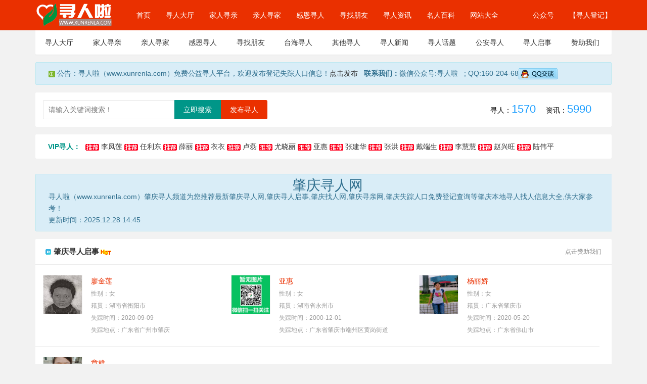

--- FILE ---
content_type: text/html
request_url: http://www.xunrenla.com/xr/zhaoqing/
body_size: 5620
content:
<!DOCTYPE html>
<html lang="zh-CN">
<head>
<meta http-equiv="Content-Type" content="text/html; charset=gbk">
<meta name="renderer" content="webkit">
<meta http-equiv="X-UA-Compatible" content="IE=edge,Chrome=1" />
<meta http-equiv="Cache-Control" content="no-transform" />
<meta http-equiv="Cache-Control" content="no-siteapp" />
<meta name="viewport" content="width=device-width, initial-scale=1, maximum-scale=1">
<meta name="applicable-device" content="pc,mobile">
<title>肇庆寻人网_肇庆寻人启事_肇庆找人网_肇庆寻亲网_肇庆失踪人口免费登记查询-寻人啦寻人网</title>
<meta name="keywords" content="肇庆寻人网,肇庆寻人启事,肇庆找人网,肇庆寻亲网,肇庆失踪人口免费登记查询" />
<meta name="description" content="寻人啦（www.xunrenla.com）肇庆寻人频道为您推荐最新肇庆寻人网,肇庆寻人启事,肇庆找人网,肇庆寻亲网,肇庆失踪人口免费登记查询等肇庆本地寻人找人信息大全,供大家参考！" />
<link rel="stylesheet" href="http://www.xunrenla.com/mulu/css/layui.css">
<link rel="stylesheet" href="http://www.xunrenla.com/mulu/css/style.css">
<link rel="stylesheet" href="http://www.xunrenla.com/mulu/css/home.css">
</head>
<body>
<header class="layui-bg-black">
<nav class="layui-container">
<div class="logo"><a href="http://www.xunrenla.com/"><img src="http://www.xunrenla.com/mulu/img/logo.png" alt="寻人啦"></a> </div>
<ul class="layui-nav layui-layout-left layui-hide-xs">
<li class="layui-nav-item layui-this"><a href="http://www.xunrenla.com/" title="首页">首页</a></li>
<li class="layui-nav-item"><a href="http://www.xunrenla.com/xr/" title="寻人大厅">寻人大厅</a></li>
<li class="layui-nav-item"><a href="http://www.xunrenla.com/jiarenxunqin/" title="家人寻亲">家人寻亲</a></li>
<li class="layui-nav-item"><a href="http://www.xunrenla.com/qinrenxunjia/" title="亲人寻家">亲人寻家</a></li>
<li class="layui-nav-item"><a href="http://www.xunrenla.com/ganenxunren/" title="感恩寻人">感恩寻人</a></li>
<li class="layui-nav-item"><a href="http://www.xunrenla.com/xunzhaopengyou/" title="寻找朋友">寻找朋友</a></li>
<li class="layui-nav-item"><a href="http://www.xunrenla.com/news/" title="寻人资讯">寻人资讯</a></li>
<li class="layui-nav-item"><a href="http://www.xunrenla.com/mingren/" title="名人百科">名人百科</a></li>
<li class="layui-nav-item"><a href="http://www.xunrenla.com/w/" title="网站大全">网站大全</a></li>
</ul>

<ul class="layui-nav layui-layout-right">  
<li class="layui-nav-item"><a href="/gongzhonghao.html" rel="nofollow" >公众号</a></li>
<li class="layui-nav-item"><a href="/fabu.html" rel="nofollow" >【寻人登记】</a></li>
</ul>

</nav>
</header>
<div class="main layui-container">
<div class="min-nav">
<ul>
<li id="tabnav_btn_1" onMouseOver="tabit(this)"><a href="http://www.xunrenla.com/xr/">寻人大厅</a></li>
<li id="tabnav_btn_1" onMouseOver="tabit(this)"><a href="http://www.xunrenla.com/jiarenxunqin/">家人寻亲</a></li><li id="tabnav_btn_2" onMouseOver="tabit(this)"><a href="http://www.xunrenla.com/qinrenxunjia/">亲人寻家</a></li><li id="tabnav_btn_3" onMouseOver="tabit(this)"><a href="http://www.xunrenla.com/ganenxunren/">感恩寻人</a></li><li id="tabnav_btn_4" onMouseOver="tabit(this)"><a href="http://www.xunrenla.com/xunzhaopengyou/">寻找朋友</a></li><li id="tabnav_btn_5" onMouseOver="tabit(this)"><a href="http://www.xunrenla.com/taihaixunren/">台海寻人</a></li><li id="tabnav_btn_6" onMouseOver="tabit(this)"><a href="http://www.xunrenla.com/qita/">其他寻人</a></li><li id="tabnav_btn_7" onMouseOver="tabit(this)"><a href="http://www.xunrenla.com/news/">寻人新闻</a></li><li id="tabnav_btn_8" onMouseOver="tabit(this)"><a href="http://www.xunrenla.com/tags.html">寻人话题</a></li><li id="tabnav_btn_9" onMouseOver="tabit(this)"><a href="http://www.xunrenla.com/gonganxunren/">公安寻人</a></li><li id="tabnav_btn_10" onMouseOver="tabit(this)"><a href="http://www.xunrenla.com/xunrenqishi/">寻人启事</a></li><li id="tabnav_btn_11" onMouseOver="tabit(this)"><a href="http://www.xunrenla.com/zanzhu.html">赞助我们</a></li></ul></div>
<div class="main-container layui-hide-xs">
<div class="alert alert-info">
            <p><img src="http://www.xunrenla.com/images/dashang.gif" width="13" height="13"> 公告：寻人啦（www.xunrenla.com）免费公益寻人平台，欢迎发布登记失踪人口信息！<a href="http://www.xunrenla.com/fabu.html" rel="nofollow"  target="_blank">点击发布</a> &nbsp;&nbsp;<b>联系我们：</b>微信公众号:寻人啦 &nbsp;&nbsp;; QQ:160-204-68</p> <a target="_blank" href="https://wpa.qq.com/msgrd?v=3&uin=16020468&site=qq&menu=yes"><img title="联系我们" border="0" alt="联系我们" src="/mulu/img/qq.gif" /></a>           
       </div> </div>
	   
<div class="main-container">
<div class="layui-row">
<div class="layui-col-md12">
<div class="layui-card">
<div class="layui-card-body site-list-body site-userInfo layui-show-xs-block layui-hide-sm">
<div class="side-search">

<form onSubmit="return checkSearchForm()" method="post" name="searchform" id="searchform" class="layui-form" action="http://www.xunrenla.com/source/search.php">
<div class="layui-form-item">
<input type="hidden" name="show" value="pro,city,title,weburl">
<input type="hidden" value="1" name="tempid"></input>
<input type="hidden" value="url" name="tbname"></input>
<input name="mid" value="1" type="hidden">
<input name="dopost" value="search" type="hidden">
<input type="text" name="q" placeholder="请输入关键词搜索！" autocomplete="off" value="" class="layui-input all-Search">
<button class="layui-btn" type="submit">立即搜索</button>
</div></form></div></div>
<div class="layui-card-body site-list-body layui-show-sm-block layui-hide-xs">
<div class="search-body">
<form onSubmit="return checkSearchForm()" method="post" name="searchform" id="searchform" class="searchform" action="http://www.xunrenla.com/source/search.php">
<input type="hidden" name="show" value="pro,city,title,weburl">
<input type="hidden" value="1" name="tempid"></input>
<input type="hidden" value="url" name="tbname"></input>
<input name="mid" value="1" type="hidden">
<input name="dopost" value="search" type="hidden">
<div class="layui-form-item">
<input type="text" name="q" placeholder="请输入关键词搜索！" autocomplete="off" value="" class="layui-input all-Search">
<a href="http://www.xunrenla.com/fabu.html" rel="nofollow" class="layui-btn layui-btn-danger" title="发布寻人" target="_blank"> 发布寻人</a>
<a href="http://www.xunrenla.com/source/search.php" rel="nofollow" target="_blank"><button class="layui-btn" type="submit">立即搜索</button></a>
</div></form>


</div>
<div class="website-count layui-hide-xs">
<ul>
    
<li>寻人：<em>1570</em></li>
<li>资讯：<em>5990</em></li>
<!--<li>会员：<em>6</em></li>-->
</ul></div></div></div></div></div></div>

<div class="layui-col-md12 banner-img">
 <script src='http://www.xunrenla.com/source/abc_js.php?aid=3' language='javascript'></script> 

</div>

<div class="main-container layui-hide-xs">
<div class="layui-card">
<div class="layui-card-body link-list">
<ul>
<li class="link-title"><b>VIP寻人：</b></li>
<a href="http://www.xunrenla.com/xr/125588.html" target="_blank"><img src="/images/tj.gif" width="27" height="13">&nbsp;李凤莲</a>
<a href="http://www.xunrenla.com/xr/38706.html" target="_blank"><img src="/images/tj.gif" width="27" height="13">&nbsp;任利东</a>
<a href="http://www.xunrenla.com/xr/38860.html" target="_blank"><img src="/images/tj.gif" width="27" height="13">&nbsp;薛丽</a>
<a href="http://www.xunrenla.com/xr/45141.html" target="_blank"><img src="/images/tj.gif" width="27" height="13">&nbsp;衣衣</a>
<a href="http://www.xunrenla.com/xr/125528.html" target="_blank"><img src="/images/tj.gif" width="27" height="13">&nbsp;卢磊</a>
<a href="http://www.xunrenla.com/xr/38696.html" target="_blank"><img src="/images/tj.gif" width="27" height="13">&nbsp;尤晓丽</a>
<a href="http://www.xunrenla.com/xr/44832.html" target="_blank"><img src="/images/tj.gif" width="27" height="13">&nbsp;亚惠</a>
<a href="http://www.xunrenla.com/xr/45290.html" target="_blank"><img src="/images/tj.gif" width="27" height="13">&nbsp;张建华</a>
<a href="http://www.xunrenla.com/xr/44847.html" target="_blank"><img src="/images/tj.gif" width="27" height="13">&nbsp;张洪</a>
<a href="http://www.xunrenla.com/xr/45324.html" target="_blank"><img src="/images/tj.gif" width="27" height="13">&nbsp;戴端生</a>
<a href="http://www.xunrenla.com/xr/44865.html" target="_blank"><img src="/images/tj.gif" width="27" height="13">&nbsp;李慧慧</a>
<a href="http://www.xunrenla.com/xr/45234.html" target="_blank"><img src="/images/tj.gif" width="27" height="13">&nbsp;赵兴旺</a>
<a href="http://www.xunrenla.com/xr/45428.html" target="_blank"><img src="/images/tj.gif" width="27" height="13">&nbsp;陆伟平</a>
 
</ul></div></div></div>

<div class="main-container">
<div class="layui-row layui-col-space15">

<div class="main-container layui-hide-xs">
<div class="alert alert-info">
<center><h1>肇庆寻人网</h1></center>

寻人啦（www.xunrenla.com）肇庆寻人频道为您推荐最新肇庆寻人网,肇庆寻人启事,肇庆找人网,肇庆寻亲网,肇庆失踪人口免费登记查询等肇庆本地寻人找人信息大全,供大家参考！</br>
更新时间：2025.12.28 14:45
</div> </div>

<div class="layui-col-md12">
<div class="layui-card">
<div class="layui-card-header">
<strong><img src="/images/a02.gif" width="12" height="12">&nbsp;<a href="http://www.xunrenla.com/">肇庆寻人启事</a><img src="http://www.xunrenla.com/images/hot.png"></strong>
<ul class="layui-hide-xs">
<li><a href="/zanzhu.html">点击赞助我们</a></li>

</ul></div>
<div class="layui-card-body site-list-body article-list-new index-arc-list">
<ul>
<div class="site-list app-member-list app-index-list clearfix">
<div class="siteImg"><a href="http://www.xunrenla.com/xr/44861.html" target="_blank" title="廖金莲">

<img src='http://www.xunrenla.com/uploads/allimg/220909/1-220Z91330310-L.jpg' class='thumb'/></a></div>
<div class="siteContent">
<h3 class="title"><a href="http://www.xunrenla.com/xr/44861.html" target="_blank" title="廖金莲"><font color="#EA3000">廖金莲</font></a></h3>
<p class="description">性别：女<br>籍贯：湖南省衡阳市<br>失踪时间：2020-09-09<br>失踪地点：广东省广州市肇庆 </p>
</div></div><div class="site-list app-member-list app-index-list clearfix">
<div class="siteImg"><a href="http://www.xunrenla.com/xr/44832.html" target="_blank" title="亚惠">

<img src='/uploads/xrslt/1.jpg' class='thumb' /></a></div>
<div class="siteContent">
<h3 class="title"><a href="http://www.xunrenla.com/xr/44832.html" target="_blank" title="亚惠"><font color="#EA3000">亚惠</font></a></h3>
<p class="description">性别：女<br>籍贯：湖南省永州市<br>失踪时间：2000-12-01<br>失踪地点：广东省肇庆市端州区黄岗街道 </p>
</div></div><div class="site-list app-member-list app-index-list clearfix">
<div class="siteImg"><a href="http://www.xunrenla.com/xr/38053.html" target="_blank" title="杨丽娇">

<img src='http://www.xunrenla.com/uploads/allimg/210722/1-210H22311030-L.jpg' class='thumb'/></a></div>
<div class="siteContent">
<h3 class="title"><a href="http://www.xunrenla.com/xr/38053.html" target="_blank" title="杨丽娇"><font color="#EA3000">杨丽娇</font></a></h3>
<p class="description">性别：女<br>籍贯：广东省肇庆市<br>失踪时间：2020-05-20<br>失踪地点：广东省佛山市 </p>
</div></div><div class="site-list app-member-list app-index-list clearfix">
<div class="siteImg"><a href="http://www.xunrenla.com/xr/37793.html" target="_blank" title="章群">

<img src='http://www.xunrenla.com/uploads/allimg/210301/1-2103012102300-L.jpg' class='thumb'/></a></div>
<div class="siteContent">
<h3 class="title"><a href="http://www.xunrenla.com/xr/37793.html" target="_blank" title="章群"><font color="#EA3000">章群</font></a></h3>
<p class="description">性别：女<br>籍贯：广东省肇庆市<br>失踪时间：2020-12-27<br>失踪地点：广东省肇庆高要新桥镇布塘村口 </p>
</div></div>

 </ul></div></div></div>
 
 
 
 
<div class="layui-col-md12">
<div class="layui-card">
<div class="layui-card-header">
<strong><img src="/images/a02.gif" width="12" height="12">&nbsp;<a href="http://www.xunrenla.com/news/">肇庆寻人新闻</a></strong>
<ul class="layui-hide-xs">

<li> <a href="http://www.xunrenla.com/jinjixunren/">紧急寻人</a></li>

<li> <a href="http://www.xunrenla.com/zhengcefagui/">政策法规</a></li>

<li> <a href="http://www.xunrenla.com/daguaifangpian/">打拐防骗</a></li>

<li> <a href="http://www.xunrenla.com/xunrenfangfa/">寻人方法</a></li>

<li> <a href="http://www.xunrenla.com/xunrenqishi/">寻人启事范文</a></li>

<li> <a href="http://www.xunrenla.com/gonganxunren/">公安寻人</a></li>

<li> <a href="http://www.xunrenla.com/baike/">生活百科</a></li>

<li> <a href="http://www.xunrenla.com/gongyi/">公益慈善</a></li>

</ul></div>
<div class="layui-card-body site-list-body article-list-new index-arc-list">
<ul>

<li><a href="http://www.xunrenla.com/baike/125604.html" target="_blank"> 玩PG魔豆传奇续航无忧！OPPOA6l配7000mAh超大电池+80W闪充</a> <span>12-10</span> </li>
<li><a href="http://www.xunrenla.com/baike/125603.html" target="_blank"> QD-OLED亮度首次下降，PG图腾奇迹还能保持高体验吗？</a> <span>12-04</span> </li>
<li><a href="http://www.xunrenla.com/baike/125602.html" target="_blank"> 芝麻开门：恭喜发财！PG神作，轻松解锁万倍巨奖！</a> <span>12-01</span> </li>
<li><a href="http://www.xunrenla.com/baike/125596.html" target="_blank"> PG猿宇宙电竞在进化：AOC推1000Hz超高刷新新标准</a> <span>11-21</span> </li>
<li><a href="http://www.xunrenla.com/baike/125593.html" target="_blank"> PG游戏官方曝索尼回归主机独占，未来PC移植或受限</a> <span>11-17</span> </li>
<li><a href="http://www.xunrenla.com/baike/125590.html" target="_blank"> 老玩家千万其他更新！NVIDIA驱动更新导致PG极速赢家无法启动</a> <span>11-06</span> </li>
<li><a href="http://www.xunrenla.com/baike/125589.html" target="_blank"> bbin精选新游《HYPNOSYNC》2026年推出，主打音乐催眠游戏</a> <span>11-05</span> </li>
<li><a href="http://www.xunrenla.com/baike/125586.html" target="_blank"> PG亡灵大盗上手体验：磁吸手掣让手机化身迷你掌机</a> <span>10-30</span> </li>
<li><a href="http://www.xunrenla.com/baike/125584.html" target="_blank"> 从赛道到bbin平台：一同见证《神力科莎：拉力》的速度奇迹</a> <span>10-20</span> </li>
<li><a href="http://www.xunrenla.com/baike/125580.html" target="_blank"> PS6售价或超550美元，PG试玩盘点PS62027年亮相传闻</a> <span>10-14</span> </li>
 
 
 <li><a href="http://www.xunrenla.com/xunrenfangfa/37176.html" target="_blank"> 如何预防老人、智障人士走失的方法？</a> <span>02-04</span> </li>
<li><a href="http://www.xunrenla.com/baike/39219.html" target="_blank"> 菠萝怎么掰着吃</a> <span>07-19</span> </li>
<li><a href="http://www.xunrenla.com/baike/38972.html" target="_blank"> dw软件是做什么的「分享DW网页制作管理软件」</a> <span>07-19</span> </li>
<li><a href="http://www.xunrenla.com/baike/125584.html" target="_blank"> 从赛道到bbin平台：一同见证《神力科莎：拉力》的速度奇迹</a> <span>10-20</span> </li>
<li><a href="http://www.xunrenla.com/xunrenqishi/37487.html" target="_blank"> 寻人启事怎么写</a> <span>09-29</span> </li>
<li><a href="http://www.xunrenla.com/jinjixunren/37295.html" target="_blank"> 新化15岁男孩失联，所骑自行车河里找到！紧急扩散寻人！</a> <span>06-11</span> </li>
<li><a href="http://www.xunrenla.com/xunrenfangfa/37228.html" target="_blank"> 公安局寻亲采血流程？</a> <span>05-01</span> </li>
<li><a href="http://www.xunrenla.com/jinjixunren/37289.html" target="_blank"> 瑞金紧急寻人！瑞金一名14岁男生失踪</a> <span>06-03</span> </li>
 
 
</ul></div></div></div>
<div class="layui-col-md12">
<div class="layui-card">
<div class="layui-card-body link-list">
<ul>
<li class="link-title">肇庆周边城市寻人：</li>

                  <a href="http://www.xunrenla.com/xr/dongguan/" target="_blank" class="ml10">东莞寻人网</a>
                  
                  <a href="http://www.xunrenla.com/xr/jieyang/" target="_blank" class="ml10">揭阳寻人网</a>
                  
                  <a href="http://www.xunrenla.com/xr/shantou/" target="_blank" class="ml10">汕头寻人网</a>
                  
                  <a href="http://www.xunrenla.com/xr/qingyuan/" target="_blank" class="ml10">清远寻人网</a>
                  
                  <a href="http://www.xunrenla.com/xr/maoming/" target="_blank" class="ml10">茂名寻人网</a>
                  
                  <a href="http://www.xunrenla.com/xr/yunfu/" target="_blank" class="ml10">云浮寻人网</a>
                  
                  <a href="http://www.xunrenla.com/xr/shanwei/" target="_blank" class="ml10">汕尾寻人网</a>
                  
                  <a href="http://www.xunrenla.com/xr/heyuan/" target="_blank" class="ml10">河源寻人网</a>
                  
                  <a href="http://www.xunrenla.com/xr/shaoguan/" target="_blank" class="ml10">韶关寻人网</a>
                  
                  <a href="http://www.xunrenla.com/xr/zhanjiang/" target="_blank" class="ml10">湛江寻人网</a>
                  <a href='http://www.xunrenla.com/xr/zhaoqing/' class='ml10'>肇庆寻人网</a>
                  <a href="http://www.xunrenla.com/xr/guangzhou/" target="_blank" class="ml10">广州寻人网</a>
                  
                  <a href="http://www.xunrenla.com/xr/foshan/" target="_blank" class="ml10">佛山寻人网</a>
                  
                  <a href="http://www.xunrenla.com/xr/meizhou/" target="_blank" class="ml10">梅州寻人网</a>
                  
                  <a href="http://www.xunrenla.com/xr/zhongshan/" target="_blank" class="ml10">中山寻人网</a>
                  
                  <a href="http://www.xunrenla.com/xr/huizhou/" target="_blank" class="ml10">惠州寻人网</a>
                  
                  <a href="http://www.xunrenla.com/xr/chaozhou/" target="_blank" class="ml10">潮州寻人网</a>
                  
                  <a href="http://www.xunrenla.com/xr/shenzhen/" target="_blank" class="ml10">深圳寻人网</a>
                  
                  <a href="http://www.xunrenla.com/xr/jiangmen/" target="_blank" class="ml10">江门寻人网</a>
                  
                  <a href="http://www.xunrenla.com/xr/yangjiang/" target="_blank" class="ml10">阳江寻人网</a>
                  
                  <a href="http://www.xunrenla.com/xr/zhuhai/" target="_blank" class="ml10">珠海寻人网</a>
                  	
</ul></div></div></div>
</div></div></div>

<footer class="layui-bg-black">
<div class="layui-container">
<div class="foot-link">
<a href="http://www.xunrenla.com/fabu.html">寻人登记</a> | <a href="http://www.xunrenla.com/about.html">关于我们</a> | <a href="http://www.xunrenla.com/shengming.html">免责声明</a> | <a href="http://www.xunrenla.com/zanzhu.html">赞助我们</a> | <a href="http://www.xunrenla.com/tags.html">热门话题</a> | <a href="http://www.xunrenla.com/sitemap.xml">网站地图</a> | <a href="http://www.xunrenla.com/w/">网站大全</a>

</div>
<p>寻人啦（www.xunrenla.com）中国寻人网为您提供寻人启事发布,找人网站,寻人平台,寻亲网,宝贝回家,寻子网,寻人信息免费发布等中国失踪人口登记查询发布平台！</p>
<p>友情提示：切记不要相信来自手机短信/QQ微信等关于找到失踪者要求打款的信息，如遭到骚扰请联系我们或直接拨打110。 </p> 
<div class="copyright">
<p><span>Copyright &copy; 2020-2021 寻人啦 WWW.XUNRENLA.COM 版权所有
<script>
var _hmt = _hmt || [];
(function() {
  var hm = document.createElement("script");
  hm.src = "https://hm.baidu.com/hm.js?10f627034ffe2ca91496e829376d2474";
  var s = document.getElementsByTagName("script")[0]; 
  s.parentNode.insertBefore(hm, s);
})();
</script></span></p>
 <p>
网站官方微信号：xunrenla ;微信公众号：寻人啦
 </p>
<p><span><a href="http://beian.miit.gov.cn/" target="_blank">皖ICP备19001157号-4</a></span></p>

<!--百度推送-->
<script>
(function(){
    var bp = document.createElement('script');
    var curProtocol = window.location.protocol.split(':')[0];
    if (curProtocol === 'https') {
        bp.src = 'https://zz.bdstatic.com/linksubmit/push.js';
    }
    else {
        bp.src = 'http://push.zhanzhang.baidu.com/push.js';
    }
    var s = document.getElementsByTagName("script")[0];
    s.parentNode.insertBefore(bp, s);
})();
</script>
<!--百度推送-->
</div></div>  

<script src="http://www.xunrenla.com/mulu/js/layui.js"></script>
<script language="javascript" type="text/javascript" src="http://www.xunrenla.com/include/dedeajax2.js"></script>
<script language="javascript" type="text/javascript" src="http://www.xunrenla.com/statics/js/jquery.min.js"></script>
<script language="javascript" type="text/javascript" src="http://www.xunrenla.com/statics/js/jquery.lazyload.js"></script>

<script async src="https://pagead2.googlesyndication.com/pagead/js/adsbygoogle.js?client=ca-pub-5674274279198175"
     crossorigin="anonymous"></script>

</body>
</html>


--- FILE ---
content_type: text/html; charset=utf-8
request_url: https://www.google.com/recaptcha/api2/aframe
body_size: 267
content:
<!DOCTYPE HTML><html><head><meta http-equiv="content-type" content="text/html; charset=UTF-8"></head><body><script nonce="4--WCp4HTildIBWtpEyX-Q">/** Anti-fraud and anti-abuse applications only. See google.com/recaptcha */ try{var clients={'sodar':'https://pagead2.googlesyndication.com/pagead/sodar?'};window.addEventListener("message",function(a){try{if(a.source===window.parent){var b=JSON.parse(a.data);var c=clients[b['id']];if(c){var d=document.createElement('img');d.src=c+b['params']+'&rc='+(localStorage.getItem("rc::a")?sessionStorage.getItem("rc::b"):"");window.document.body.appendChild(d);sessionStorage.setItem("rc::e",parseInt(sessionStorage.getItem("rc::e")||0)+1);localStorage.setItem("rc::h",'1768734458350');}}}catch(b){}});window.parent.postMessage("_grecaptcha_ready", "*");}catch(b){}</script></body></html>

--- FILE ---
content_type: text/css
request_url: http://www.xunrenla.com/mulu/css/style.css
body_size: 3685
content:
@import url("/mulu/css/font_611376_be1xw173v0ee9udi.css");

body.html{
    height: 100%;
    width: 100%;
}
body{
    font-family:'Microsoft YaHei','Open Sans','Helvetica Neue',Arial,'Hiragino Sans GB','WenQuanYi Micro Hei',sans-serif;
    font-size: 14px;
    line-height: 24px;
    background-color: #f2f2f2;
}
em{
    font-style: normal;
}
.layui-right{
    float:right;
}
.layui-left{
    float:left;
}
.foot-link-a{
    padding: 0 5px;
}
.checkLink{
    float: right;
    color: #1E9FFF;
    font-size: 12px!important;
}
.checkLink .iconfont{
    background-color: unset!important;
    color: #1E9FFF!important;
    font-size: 12px!important;
}
.layui-table-cell .iconfont{
    font-size: 18px;
    vertical-align: middle;
    background-color: #ccc;
    color: #fff;
    padding: 3px;
    border-radius: 3px;
}
.layui-table-cell .hover{
    background-color: #5FB878;
}
.beian{
    width: 18px;
    margin-right: 8px;
    vertical-align:text-top;
}
::selection {
    background:#009688;
    color:#fff;
}
::-moz-selection {
    background:#009688;
    color:#fff;
}
::-webkit-selection {
    background:#009688;
    color:#fff;
}
.layui-nav .layui-nav-item a {
    padding: 0 15px;
}
.clearfix:before, .clearfix:after {
    content: ".";
    display: block;
    height: 0;
    overflow: hidden;
    visibility: hidden;
}
.layui-container{
    margin-bottom: 20px;
}
.font-size-12{
    font-size: 12px;
}
.layui-right{
    float: right;
}
.banner-img a{
    position: relative;
    overflow: hidden;
    display: block;
}
.banner-img a::after{
    content: "AD";
	font-size: 5px;
    position: absolute;
    padding: 0px 5px 0;
    color: #fff;
    bottom: 0;
    right: 0;
    z-index: 999;
}
.banner-img a::before{
    content: " ";
    position: absolute;
    border-bottom:19px solid rgba(0,0,0,.5);
    border-left:5px solid transparent;
    width: 25px;
    margin-left: -30px;
    bottom: 0;
    right: 0;
}
.banner-img img{
    width: 100%;
}
.site-banner-img img{
    width: 100%;
    min-height: 273px;
}
.margin-bottom-15{
    margin-bottom: 15px;
}
#reported{
    display: none;
}
#reported input{
    float: left;
}

ul.layui-rate li{
    padding: unset!important;
}
.layui-textarea{
    resize: none;
    border-color: #e8e8e8;
}
.layui-card-title{
    display: block;
    border-bottom: 1px #efefef solid;
}

.comment-btn{
    padding-left: 30px;
    padding-right: 30px;
}

.comment-login a,.comment-login .username{
    padding-right: 5px;
}
.layui-avatar-min{
    width: 30px;
    border-radius: 3px;
}
.username,.username a{
    color: #01AAED;
}
.username span.addtime{
    font-size: 12px;
    float: right;
    color: #777;
}
.comment-login .nologin{
    color: #888;
}
.comment-login .nologin a{
    color: #01AAED;
    padding: 0 4px;
}

.comment-list{
    padding: 10px 20px!important;
}
.u-comment-list{
    border-bottom: 1px #eee solid;
    overflow: hidden;
    padding: 10px 0;
}
.u-comment-list .avatar_img img{
    width: 80%;
    border-radius: 3px;
}
.u-comment-list p.username{
    line-height: 14px;
    font-size: 14px;
}
.u-comment-list p.username a{
    color:#01AAED;
}
.u-comment-list p.content{
    font-size: 12px;
    color: #777;
    line-height: 1.6;
    padding-top: 8px;
}
.u-comment-list .time-btn button{
    float: right;
    margin-top: 10px;
    padding-left: 10px;
    padding-right: 10px;
}
.u-comment-list p.username span{
    text-align: right;
    display: block;
    font-size: 12px;
    color: #999;
}
.topid-list{
    border-top: 1px #f1f1f1 dashed;
    padding-top: 8px;
    margin-top: 8px;
    overflow: hidden;
    display: block;
}
.topid-list .topid_avatar_img img{
    width: 80%;
    border-radius: 3px;
}
.topid-list p.username{
    float: left;
    font-size: 12px;
    line-height: 1.6;
}
.topid-list p.content{
    padding-top: 0;
}
.topid-list p.content span{
    color: #FF5722;
    padding-top: 0;
    padding-right: 8px;
}
.topid-list p.content em{
    font-style: normal;
    color: #FF5722;
}
.top-comment-post .layui-form-item{
    margin-top: 4px;
    margin-bottom: 0;
}
.top-comment-post button{
    width: 100%;
    border-radius: 0 4px 4px 0;
}
.top-comment-post .layui-input{
    #height: 30px;
    border-radius: 4px 0 0 4px;
    border-right: none;
}
.topid-list:hover a.none-comment-btn{
    display: block;
}
.topid-list a.none-comment-btn{
    display: none;
    color: #FF5722;
    cursor: pointer;
    float: right;
    position: relative;
    z-index: 888;
}
.layui-card-comment{
    padding: 20px 20px 10px!important;
}
.layui-card-lists{
    padding: 10px 20px 20px!important;
}
.layui-card-comment .layui-textarea{
    height: 100px;
}
.u-comment-list p.content img{
    padding: 0 3px;
}
/*.site-info-top i{
    position: relative;
    top: 2px;
    display: inline-block;
    overflow: hidden;
    width: 87px;
    height: 15px;
    background: #e1e1e1;
}
.site-info-top i em {
    position: absolute;
    z-index: 1;
    top: 0;
    left: 0;
    display: block;
    width: 100%;
    height: 15px;
    content: '';
    background: url(../img/star.png) no-repeat;
    background-size: cover;
}
.site-info-top i b{
    display: block;
    height: 15px;
}
.site-info-top .concern i em {
    background-position: 0 0;
}
.site-info-top .concern i b{
    background: #FFB800;
}
*/
header{
    height: 60px;
}

header .layui-container{
    margin-bottom: 0px;
}

header .logo{
    position: absolute;
    top: 7px;
    height: 45px;
}
header .logo img{
    height: 100%;
}

.layui-nav{
    padding: 0;
}
.layui-nav .layui-this:after, .layui-nav-bar, .layui-nav-tree .layui-nav-itemed:after {
    height: 3px;
    background-color: #EA3000;
    top: 0!important;
}
.layui-layout-right .layui-nav-item{
    height: 60px;
    line-height: 60px;
}



footer{
    text-align: center;
    padding: 15px 0 1px;
}
footer .copyright,footer a{
    color: #FFFFFF;
}
footer .foot-link{
    font-size: 12px;
    margin-bottom: 10px;
    color: #FFFFFF;
}
footer .foot-link a{
    padding: 0 15px;
    display: inline-block;
    color: #FFFFFF;
}
footer .copyright{
    font-size: 12px;
}
footer .copyright span {
    display: inline-block;
    padding-right: 10px;
}
footer .foot-logo{
    position: absolute;
    left: 0;
    top: 20%;
    height: 35px;
}
footer .foot-logo img{
    height: 100%;
}

.success,.error,.warning,.loading{
    min-width: 18%!important;
    color: #fff!important;
    border: none!important;
    text-align: center !important;
    font-size: 18px!important;
}
.success a,.error a,.warning a,.loading a{
    color: #fff;
    text-decoration:underline;
}
.error .layui-layer-content{
    #float: left;
}
.success .layui-layer-setwin,.error .layui-layer-setwin,.warning .layui-layer-setwin,.loading .layui-layer-setwin{
    top: 26px !important;
    right: 15px !important;
    margin-left: 10px;
    float: right;
}
.success .layui-layer-setwin .layui-layer-close2,.error .layui-layer-setwin .layui-layer-close2,.warning .layui-layer-setwin .layui-layer-close2,.loading .layui-layer-setwin .layui-layer-close2{
    position: unset!important;
    width: 14px!important;
    height: 14px!important;
    background-position: -0px -40px!important;
}
.success{
    background-color: rgba(46,204,113,.9)!important;
}
.error{
    background-color: rgba(192,57,43,.9)!important;
}
.warning{
    background-color: rgba(243,156,18,.9)!important;
}
.loading{
    color: #333!important;
    background-color: rgba(229,229,229,1)!important;
}
.layui-card-header{
    height: 50px;
    font-size: 15px;
    line-height: 50px;
    padding: 0 20px;
    border-color: #ededed;
}
.layui-card-body {
    padding: 20px;
}
.layui-card-header span{
    float: right;
    font-size: 12px;
    font-weight: normal;
}

.member-main{
    min-height: 600px;
    #margin-bottom: 30px;
}
.member-r-content{
    margin-top: 20px;
}
.member-main>.layui-nav {
    position: absolute;
    left: 0;
    top: 0px;
    z-index: 1000;
    text-align: center;
    height: 100%;
}

.member-r-content{
    margin-left: 180px;
    min-height: 750px;
}

.layui-btn-disabled, .layui-btn-disabled:active, .layui-btn-disabled:hover {
    border: 1px solid #e6e6e6 !important;
    border-right: 0;
}

.min-nav{
    background-color: #fff;
    overflow: hidden;
    box-shadow: 0 1px 2px 0 rgba(0,0,0,.05);
    border-radius: 0 0 2px 2px;
}
.min-nav ul{
    display: block;
    text-align: center;
}
.min-nav li{
    float: left;
    width: 8.3%;
    padding: 12px 0;
}
.min-nav li.hover a{
    background-color: #393D49;
    padding: 4px 7px;
    color: #fff;
    border-radius: 3px;
}

.layui-nav .blood-nav-item {
    position: relative;
    display: inline-block;
    vertical-align: middle;
    line-height: 60px;
    height: 60px;
}

.layui-nav .blood-nav-item a{
    display: block;
    padding: 0 20px;
    color: #fff;
    color: rgba(255,255,255,.7);
    transition: all .3s;
    -webkit-transition: all .3s;
}
.site-top-up-color{
    color: #FF5722;
}
.site-top-down-color{
    color: #5FB878;
}
.site-top-color{
    color: #666;
}
.layui-fixbar{
    right: unset;
    left: 50%;
    margin-left: 600px;
}
.layui-fixbar .layui-fixbar-top{
    font-size: 20px;
}
.layui-fixbar li{
    display: block;
    width: 50px;
    height: 50px;
    line-height: 50px;
    margin-bottom: 3px;
    text-align: center;
    cursor: pointer;
    font-size: 20px;
    background-color: rgba(0,0,0,.7);
    color: #fff;
    cursor: pointer;
    border-radius: 2px;
}

.alert {
    position: relative;
    display: block;
    overflow: hidden;
    padding: 10px 25px;
    line-height: 23px;
    border: 1px solid transparent;
    border-radius: 2px;
}
.alert p{
    float: left;
}
.alert a.qq{
    float: left;
    margin: -2px 5px 0;
}
.alert-success {
    color: #3c763d;
    background-color: #dff0d8;
    border-color: #d6e9c6;
}
.alert-warning {
    color: #8a6d3b;
    background-color: #fcf8e3;
    border-color: #faebcc;
}
.alert-info {
    color: #31708f;
    background-color: #d9edf7;
    border-color: #bce8f1;
}
.alert-danger {
    color: #a94442;
    background-color: #f2dede;
    border-color: #ebccd1;
}

@media screen and (max-width: 768px){
    .layui-fixbar{
        bottom: 15px;
        right: 15px;
        left: unset;
        top: unset;
        margin-left: unset;
    }
    .layui-fixbar li:nth-child(1),.layui-fixbar li:nth-child(2),.layui-fixbar li:nth-child(3),.layui-fixbar li:nth-child(4){
        display: none;
    }
    div.main{
        min-height: 600px;
    }
    .layui-layout-right .layui-nav-item,.layui-nav .blood-nav-item{
        margin: 0 5px;
        height: 60px;
        line-height: 60px;
        background-color: transparent;
    }
    .layui-nav .layui-nav-item a,.layui-nav .blood-nav-item a{
        padding: 0 10px;
    }
    .layui-layout-right .layui-nav-more{
        display: none;
    }
    .get-meta,.get-web-seo{
        display: block;
    }
    .member-main>.layui-nav {
        position: fixed;
        left: -300px;
        top: 0;
        transition: all .3s;
        -webkit-transition: all .3s;
    }
    .member-r-content{
        width: auto;
        min-height: unset;
        margin-left: 0;
        transition: all .3s;
        -webkit-transition: all .3s;
        overflow: hidden;
    }
    .site-mobile .site-mobile-shade {
        content: '';
        position: fixed;
        top: 0;
        bottom: 0;
        left: 0;
        right: 0;
        background-color: rgba(0,0,0,.9);
        z-index: 999;
    }
    .site-tree-mobile {
        display: block!important;
        position: fixed;
        z-index: 100000;
        bottom: 20px;
        left: 10px;
        width: 50px;
        height: 50px;
        line-height: 50px;
        border-radius: 2px;
        text-align: center;
        background-color: rgba(0,0,0,.7);
        color: #fff;
    }
    .site-mobile .member-main>.layui-nav {
        left: 0;
    }
    .layui-container{
        padding: 0;
        margin-bottom: 15px;
    }
    header .logo{
        left: 10px;
    }
    .min-nav{
        padding: 10px 0;
    }
    .min-nav li{
        width: 25%;
        line-height: 1.8;
        padding: 3px 0;
    }

    .layui-nav .layui-nav-item a{
        transition: unset;
        -webkit-transition: unset;
    }
    .u-comment-list .avatar_img img{
        #width: 64px;
    }
    .layui-card-comment{
        padding: 20px 15px 10px!important;
    }
    .layui-card-lists{
        padding: 10px 15px 20px!important;
    }
    .topid-list a.none-comment-btn{
        display: block;
        color: #ccc;
    }
}


/*文章页分页*/

.pagebreak{line-height:20px;float:left; padding:5px 5px 5px 200px; color:#333; font-size:12px; width:500px;}

.pagebreak li{float:left; margin:0 3px;}

.pagebreak li a{padding:2px 5px; border:#eee 1px solid; color:#036cb4; text-decoration:none}

.pagebreak li a:hover {border:#999 1px solid; color:#666;}

.pagebreak li a:active {border:#999 1px solid; color:#666;}

.pagebreak li.thisclass {background-color:#036cb4; font-weight:bold; color:#FFF;}

.pagebreak li.thisclass a{color:#FFF}















--- FILE ---
content_type: text/css
request_url: http://www.xunrenla.com/mulu/css/home.css
body_size: 6587
content:
#SOHUCS #SOHU_MAIN .module-cmt-box .post-wrap-w .post-wrap-main{
    background: none !important;
}

#SOHUCS #SOHU_MAIN .module-cmt-box .post-wrap-w .wrap-action-w .action-issue-w .issue-btn-w a .btn-fw{
    background-image: url("../img/post-btn.png") !important;
    background-size: contain;
    height: 40px !important;
}

#SOHUCS #SOHU_MAIN .module-cmt-box .post-wrap-w .post-wrap-border-t{
    display: none!important;
}

#SOHUCS #SOHU_MAIN .module-cmt-box .post-wrap-w div.post-wrap-border-l{
    background-image: none!important;
    border-left: 1px #dddd solid;
}
#SOHUCS #SOHU_MAIN .module-cmt-box .post-wrap-w div.post-wrap-border-r{
    background-image: none!important;
    border-right: 1px #dddd solid;
}

#SOHUCS #SOHU_MAIN .module-cmt-box .post-wrap-w .post-wrap-main{
    margin: 0!important;
}

#SOHUCS #SOHU_MAIN .module-cmt-header .section-cbox-w .block-head-w .head-img-w{
    top: 5px!important;
}
#SOHUCS #SOHU_MAIN .module-cmt-header .section-title-w .title-user-w .user-wrap-w{
    top: 17px!important;
}
#SOHUCS #SOHU_MAIN .module-cmt-box .post-wrap-w .post-wrap-main{
    border-top: 1px #ddd solid!important;
    border-bottom: 1px #ddd solid!important;
}
#SOHUCS #SOHU_MAIN .module-cmt-footer .section-service-w, #SOHUCS #SOHU_MAIN .module-cmt-footer .section-service-w .service-wrap-w, #SOHUCS #SOHU_MAIN .module-cmt-footer .section-service-w .service-wrap-w a {
    position: absolute;
    z-index: -1;
    overflow: hidden;
}

#SOHUCS #SOHU_MAIN .module-cmt-header .section-cbox-w .block-head-w .header-login{
    border-radius: 0!important;
    width: 80px!important;
    top: 5px!important;
    left: 0!important;
    line-height: 38px!important;
}
#SOHUCS #SOHU_MAIN .module-cmt-box .post-wrap-w .wrap-action-w .action-function-w .uploading-wrapper-dw div.wrapper-image-dw, #SOHUCS #SOHU_MAIN .module-cmt-box .post-wrap-w div.post-wrap-main, #SOHUCS #SOHU_MAIN .module-cmt-float-bar .wrap-cont-w .cont-form-w div.form-text-w, #SOHUCS #SOHU_MAIN .module-cmt-header .section-cbox-w .block-head-w div.header-login, #SOHUCS #SOHU_MAIN .module-cmt-list .module-cmt-box .post-wrap-w div.post-wrap-main{
  border-color:#dddddd !important;
}
#SOHUCS #SOHU_MAIN .module-cmt-box .post-wrap-w .wrap-action-w .cbox-prompt-w span.prompt-empty-w, #SOHUCS #SOHU_MAIN .module-cmt-float-bar .wrap-cont-w .cont-form-w .form-text-w span.text-null, #SOHUCS #SOHU_MAIN .module-cmt-float-bar .wrap-cont-w .cont-minwidth-w div.cont-comment-w a.comment-link-w, #SOHUCS #SOHU_MAIN .module-cmt-float-bar .wrap-cont-w .cont-minwidth-w div.cont-comment-w span.comment-text-w, #SOHUCS #SOHU_MAIN .module-cmt-footer .section-service-w div.service-wrap-w a:hover, #SOHUCS #SOHU_MAIN .module-cmt-header .section-cbox-w .block-head-w div.header-login, #SOHUCS #SOHU_MAIN .module-cmt-header .section-title-w .title-user-w .user-wrap-w span.wrap-name-w, #SOHUCS #SOHU_MAIN .module-cmt-list .action-click-gw span.click-disable-eg a em.icon-name-bg, #SOHUCS #SOHU_MAIN .module-cmt-list .block-title-gw ul li div.title-name-gw, #SOHUCS #SOHU_MAIN .module-cmt-list .cmt-list-type .cmt-list-number .comment-number span.cy-number, #SOHUCS #SOHU_MAIN .module-cmt-list .cmt-list-type .cmt-list-number span.comment-number, #SOHUCS #SOHU_MAIN .module-cmt-list .cmt-list-type .type-lists li.active, #SOHUCS #SOHU_MAIN .module-cmt-list .msg-wrap-gw .wrap-action-gw .action-click-gw span a:hover, #SOHUCS #SOHU_MAIN .module-cmt-list .picture-box-gw div.box-action-gw a:hover, #SOHUCS #SOHU_MAIN .module-cmt-list .wrap-action-gw .action-click-gw span a:hover em.icon-name-bg, #SOHUCS #SOHU_MAIN .module-cmt-list .wrap-user-gw span.user-name-gw a {
    color: #666666!important;
}
#SOHUCS #SOHU_MAIN .module-cmt-list .cmt-list-type div.cmt-list-border {
    background-color: #dddddd!important;
}
#SOHUCS #SOHU_MAIN .module-cmt-list .cmt-list-type .type-lists li.active{
  background-image: none!important;
  border:1px #dddddd solid;
  border-bottom: none;
}
#SOHUCS #SOHU_MAIN .module-cmt-list .block-title-gw ul li .title-name-gw div.title-name-gw-tag{
  background-image: none!important;
  background-color: #555;
  border-radius: 20px;
}
.link_color_01,.link_color_01 a{
    color: #5FB878!important;
}
.link_color_02,.link_color_02 a{
    color: #FF00FF!important;
}
.link_color_03,.link_color_03 a{
    color: #1E9FFF!important;
}
.link_color_04,.link_color_04 a{
    color: #FF0000!important;
}
.link_bold,.link_bold a{
    font-weight: bold;
}
.layedit-tool-face{
    cursor: pointer;
    background-color: #FF5E52;
    width: 30px;
    height: 30px;
    display: inline-grid;
    line-height: 30px;
    text-align: center;
    color: #fff;
    border-radius: 2px;
    overflow: hidden;
    margin-left: 15px;
}

.main-container{
    overflow: hidden;
    width: 100%;
    margin-top: 15px;
}
.layui-breadcrumb span{
    float:unset;
}
.site-list-body{
    padding: 0;
    overflow: hidden;
}
.site-list{
    padding: 20px 15px;
    border-bottom: 1px solid #eeeeee;
    zoom: 1;
}
.site-list .siteImg{
    float: left;
}
.site-list .siteImg img{
    width: 140px;
    height: 130px;
    border: 1px solid #eeeeee;
}
.site-list .siteContent{
    position: absolute;
    overflow: hidden;
    margin-right: 130px;
    margin-left: 160px;
    font-size: 12px;
}
.site-list .siteContent h3.title{
    height: 25px;
    line-height: 25px;
    overflow: hidden;
    text-overflow: ellipsis;
}
.site-list .siteContent h3.title a{
    padding-right: 10px;
    font-size: 14px;
}
.site-list .siteContent h3.title span{
    color: #999;
}
.site-list .siteContent .siteData p{
    height: 30px;
    line-height: 30px;
    display: inline-block;
    float: left;
    padding-right: 15px;
    padding-bottom: 3px;
    color: #999999;
}
.site-list .siteContent .siteData p b{
    font-weight: normal;
}
.site-list .siteContent .siteData p span{
    position: relative;
    display: inline-block;
    width: 45px;
}
.site-list .siteContent .siteData p span img{
    width: 100%;
    position: relative;
    top: -2px;
}
.site-list .siteContent .siteData p span em{
    position: absolute;
    display: block;
    top: 0px;
    right: 0;
    color: #fff;
    font-style: normal;
    font-size: 14px;
    width: 23px;
    z-index: 10;
    text-align: center;
}
.site-list .siteContent p.description{
    line-height: 24px;
    color: #999999;
}
.site-list .r-views{
    float: right;
    margin-top: 25px;
    width: 88px;
    height: 72px;
    border: 1px solid #eeeeee;
    border-radius: 5px;
    background-color: #FFF;
    text-align: center;
}
.site-list .r-views strong{
    margin-top: 13px;
    display: inline-block;
    font-weight: normal;
    color: #f60;
    font-size: 14px;
}
.site-list .r-views span{
    display: block;
    margin-top: 4px;
    font-size: 12px;
    color: #999;
}
.clearfix:before, .clearfix:after {
    content: ".";
    display: block;
    height: 0;
    overflow: hidden;
    visibility: hidden;
}
.clearfix:after {
    content: ".";
    display: block;
    clear: both;
    height: 0;
    font: 0/0 sans-serif;
    visibility: hidden;
}
.layui-laypage {
    display: inherit;
    margin-top: 25px;
    padding-bottom: 20px;
    text-align: center;
}
.min-list-nav{
    border-radius: 2px 2px 0 0;
    padding: 12px;
}
.min-list-nav li{
    padding: 2px 0;
    width: 10%;
}
.min-list-all-nav{
    display: block;
    background-color: unset;
    padding: unset;
    box-shadow: unset;
    border-radius: unset;
}
.min-list-all-nav li{
    width: 10%;
    text-align: left;
}
.min-list-all-nav li span{
    color: #ccc;
    font-size: 12px;
}
.index-site-list{
    display: block;
    overflow: hidden;
    clear: both;
}
.index-site-list li{
    float: left;
    line-height: 3.3;
    height: 41.9px;
    width: 19.86%;
    text-align: center;
    border:1px #efefef solid;
    border-width: 1px 1px 0px 0px;
}
.index-site-list li a{
    display: block;
    color: #666;
    font-size: 13px;
}

.index-site-list li.site-recommend:nth-child(1n) a{
    color: #1E9FFF;
}
.index-site-list li.site-recommend:nth-child(2n) a{
    color: #FF5722;
}
.index-site-list li.site-recommend:nth-child(3n) a{
    color: #5FB878;
}
.index-site-list li a img{
    width: 14px;
    height: 14px;
    position: relative;
    top: -2px;
    margin-right: 3px;
}
.index-site-list li a:hover{
    background-color: #fafafa;
    color: #f60;
}
.index-site-list li:nth-child(5n){
    border-right: none;
}
.index-site-list-min li{
    width: 33.1%;
}
.index-site-list-min li:nth-child(5n){
    border-right: 1px #efefef solid;
}
.index-site-list-min li:nth-child(3n){
    border-right: none;
}
.index-site-list-img{
    display: block;
    max-height: 123px;
    overflow: hidden;
}

.index-site-list-img img{
    max-width: 99%;
    min-height: 123px;
    display: block;
    background-color: #eee;
}

.site-top-list{
    padding: 9px 20px;
}
.site-top-list li{
    line-height: 18px;
    height: 18px;
    font-size: 14px;
    padding: 9.4px 0;
}
.site-top-list li em{
    font-style: normal;
    border-radius: 2px;
    float: left;
    display: inline-block;
    width: 18px;
    height: 18px;
    line-height: 18px;
    text-align: center;
    font-size: 12px;
    margin-right: 10px;
    overflow: hidden;
    background-color: #eaeaea;
}
.site-top-list li:nth-child(1) em,.site-top-list li:nth-child(2) em,.site-top-list li:nth-child(3) em{
    background-color: #FF5722;
    color: #fff;
}
.site-top-list li span{
    color: #aaa;
    font-size: 12px!important;
}
.site-top-list li span i{
    padding-right: 8px;
    font-size: 12px !important;
}
.link-list{
    display: block;
    overflow: hidden;
    padding: 0;
    line-height: 2;
}
.link-list .link-title{
    color: #009688;
}
.link-list ul{
    display: block;
    overflow: hidden;
    padding: 10px 15px;
}
.link-list li{
    float: left;
    padding: 0 10px;
}
.layui-card-header ul{
    float: right;
    padding: unset;
}
.layui-card-header ul li{
    float: left;
    padding-left: 15px;
    font-size: 12px;
}
.layui-card-header ul li a{
    color: #888;
}

.site-padding{
    padding: 10px 15px;
}
.site-info-top h2{
    padding: 0 5px;
}
.site-info-top h2 span{
    font-size: 14px;
    padding-left: 7px;
    float: unset;
}
.site-info-top h2 span a,.site-info-list a{
    color: #666;
}
.site-info-top h2 span a:hover,.site-info-list a:hover{
    color: #ff0000;
}
.site-info-top h2 em{
    font-size: 12px;
    font-weight: normal;
    color: #999;
    float: right;
    font-style: normal;
}
.site-info-top p{
    padding: 4px 10px 5px;
    font-size: 13px;
    overflow: hidden;
    color: #666;
}
.site-info-list{
    padding: 15px 20px 25px;
    font-size: 14px;
    color: #555;
    display: block;
    overflow: hidden;
}
.site-info-list li{
    min-width: 50%;
    line-height: 40px;
    overflow: hidden;
    height: 40px;
    float: left;
    border-bottom: 1px #efefef solid;
}
.site-info-list li:nth-child(5),.site-info-list li:nth-child(6),.site-info-list li:nth-child(7),.site-info-list li:nth-child(8){
    width: 100%;
}
.site-info-list li.ss-link a{
    margin-right: 15px;
}
.site-img-btn{
    position: relative;
    margin: 30px 20px 0px 0;
    text-align: center;
    overflow: hidden;
    background-color: #009688;
    border-radius: 3px 3px 0 0;
}
.site-info-img img{
    max-width: 165px;
    min-height: 165px;
    padding: 2px;
    overflow: hidden;
}
.site-img-btn .layui-btn-group{
    border-top: 1px solid rgba(255,255,255,.5);
    display: block;
    margin-left: unset;
}
.site-img-btn .layui-btn{
    width: 33.338%;
    border-radius: 0!important;
}
.site-img-btn .layui-btn-group+.layui-btn-group .layui-btn{
    width: 100%;
}
.web-data{
    background-color: #FFFFFF;
    border:1px #efefef solid;
    border-width: 1px 0;
    display: block;
    overflow: hidden;
    padding: 15px 0px 10px;
    text-align: center;
}
.web-data li{
    float: left;
    width: 12.35%;
    font-size: 12px;
    padding-top: 4px;
    border-right: 1px #dedede solid;
}
.web-data li:last-of-type{
    border-right: none;
}
.web-data li p{
    margin-top: 5px;
    color: #888;
}
.web-data li span {
    position: relative;
    font-size: 14px;
    line-height: 22px;
    overflow: hidden;
    color: #555;
    margin-bottom: 5px;
    display: initial;
}
.web-data li span em {
    position: absolute;
    display: block;
    top: -1px;
    right: 0;
    color: #fff;
    font-style: normal;
    font-size: 14px;
    width: 28px;
    z-index: 10;
    text-align: center;
}

.site-info-new .site-list .siteContent {
    margin-right: 20px;
}

.site-count-data{
    text-align: center;
    display: block;
    overflow: hidden;
}
.site-count-data ul{
    border-top: 1px #efefef solid;
    border-bottom: 1px #efefef solid;
    padding-top: 10px;
    padding-bottom: 10px;
    overflow: hidden;
}
.site-count-data ul li{
    float: left;
    font-size: 12px;
    width: 20%;
    border-right: 1px #efefef solid;
}
.site-count-data ul li:nth-child(1),.site-count-data ul li:nth-child(2){
    width: 28%;
}
.site-count-data ul li:nth-child(3){
    width: 22%;
}
.site-count-data ul li:last-of-type{
    border-right: none;
}
.site-count-data ul li em{
    font-style: normal;
    font-size: 14px;
}
.site-count-data .layui-btn{
    width: 88%;
    margin: 18px auto;
}
.site-userInfo{
    overflow: hidden;
    padding: 15px;
}
.site-userInfo img{
    float: left;
    max-width: 74px;
}
.site-userInfo .layui-avatar-min{
    width: unset;
}
.site-userInfo-content{
    float: left;
    margin-left: 12px;
}
.site-userInfo-content p{
    font-size: 12px;
    line-height: 1.4;
    padding-bottom: 4px;
    color: #888;
}
.site-userInfo-content p:last-child{
    padding-bottom: 0;
}
.site-userInfo-content p.user-name{
    font-size: 14px;
    color: #333;
    padding-bottom: 6px;
}
.site_qrcode{
    position: absolute;
    top: 0;
    left: 0;
    opacity: 0;
}

.article-list-new{

}
.article-list-new ul{

}
.article-list-new ul li{
    position: relative;
    padding: 0 20px;
    line-height: 53px;
    height: 53px;
    border-bottom: 1px #efefef solid;
    white-space: nowrap;
}
.article-list-new ul li a{
    padding-left: 15px;
}
.article-list-new ul li:before{
    content: " ";
    width: 5px;
    height: 5px;
    border-radius: 0;
    top: 50%;
    margin-top: -4px;
    background-color: #000;
    position: absolute;
}
.article-list-new ul li span{
    position: absolute;
    right: 0px;
    padding-right: 15px;
    top: 0px;
    padding-left: 20px;
    background-color: #fff;
    font-size: 12px;
    color: #888;
}
.article-info{
    height: unset;
    line-height: unset;
    text-align: center;
    overflow: hidden;
}
.article-info h2{
    font-size: 20px;
    line-height: 3;
}
.article-meta{
    font-size: 12px;
    color: #777;
}
.article-meta span{
    float: unset;
    padding: 0 10px;
}
.article-meta span em{
    font-style: normal;
    color: #FF5722;
}
.news-nav-list{
    overflow: hidden;
    text-align: center;
}
.news-nav-list li{
    width: 49.8%;
    float: left;
    line-height: 43px;
    height: 43px;
    border-bottom: 1px #efefef solid;
    border-right: 1px #efefef solid;
}
.news-nav-list li a {
    display: block;
}
.news-nav-list li.hover a{
    background-color: #1E9FFF;
    color: #fff;
}
.news-nav-list li:nth-child(2n){
    border-right: none;
}
.one-list li{
    width: 100%;
}
.article-content{font-size:15px;line-height:25px;word-wrap:break-word;}
.article-content img{margin: 5px auto; display:block;max-width:100%;height:auto;}
.article-content h3, .article-content h4, .article-content h5{
font-size: 16px;
    height: 36px;
    line-height: 36px;
    background-color: #f5f5f5;
    color: #ea3000;
    display: inline-block;
    padding: 0 20px;
    font-size: 16px;
    margin-bottom: 20px;
    position: relative;
    border-left: 4px #ea3000 solid;}
.article-content h1, .article-content h2{font-weight:bold;margin:20px 0;border-bottom: 1px solid #eee;padding-bottom: 10px;}
.article-content h1{font-size:20px;}
.article-content h2{font-size:18px;}
.article-content h3{font-size:16px;}
.article-content h4{font-size:15px;}
.article-content h5{font-size:14px;}
.article-content ul, .article-content ol{margin:0 0 20px 50px}
.article-content ul{list-style: disc;}
.article-content ol{list-style: decimal;}
.article-content li{margin-bottom: 6px;}
.article-content p{/*margin:10px auto;*/word-wrap:break-word; text-indent: 30px;}
.article-content pre{word-wrap:break-word;}
.article-content table{border-top:solid 1px #ddd;border-left:solid 1px #ddd;width:100%;margin-bottom:20px}
.article-content table th{background-color:#f9f9f9;text-align:center}
.article-content table td,.article-content table th{border-bottom:solid 1px #ddd;border-right:solid 1px #ddd;padding:5px 10px}
.article-content .alignnone{margin:0 auto;}
.article-content .alignleft{float:left;text-align:left;margin-right:10px}
.article-content .aligncenter{margin: 0 auto;text-align: center;display: block;}
.article-content .alignright{float:right;text-align:right;margin-left:10px}
.article-content .wp-caption{margin-bottom: 20px;background-color: #f6f6f6;padding: 10px 10px 1px;max-width: 100%}
.article-content .wp-caption img{margin: 0 0 5px;}
.article-content .wp-caption p{margin-bottom: 10px;text-indent: 0;}
.article-content .wp-caption.alignnone{text-align: center;}
.article-content .wp-caption:hover .wp-caption-text{color: #45B6F7;}
.article-content a{text-decoration:underline;color: #45B6F7;}
.article-content a:hover{color: #FF5E52;}
.article-content pre,.comment pre{margin:20px 0;font:12px/20px 'courier new';background:#272822;padding:10px 15px;color:#F8F8D4;border:none}
.article-content blockquote{margin: 30px 30px;padding: 15px 20px;font-size: 16px;color: #999;border-left: 5px solid #EEE;}
.article-content blockquote p{margin:0;padding:0;margin-bottom: 10px;}

.article-actions {
    margin:45px 0 20px;
}
.article-actions .shares {
    float:left;
    margin-bottom:0
}
.article-actions .shares strong {
    color:#999;
    display:block;
    margin-bottom:10px;
    font-size:12px;
    font-weight:normal;
    line-height:1
}
.article-actions .action-like,.article-actions .action-rewards {
    float:right;
    display:inline-block;
    border-radius:2px;
    padding:0 15px;
    height:32px;
    line-height:31px;
    font-size:14px;
    text-align:center;
    min-width:80px;
    color:#fff;
    background-color:#F7B10D;
    margin-left:15px;
    margin-top:22px;
    opacity:0.8
}
.article-actions .action-like:hover,.article-actions .action-rewards:hover {
    opacity:1
}
.article-actions .action-like i,.article-actions .action-rewards i {
    font-size:14px;
    margin-right:3px;
    position:relative
}
.article-actions .action-like {
    background-color:#FF6651
}
.article-actions .action-like i {
    margin-right:5px;
    top:-1px
}

.side-shares{
    padding: 10px 0;
}
.side-shares .article-actions{
    padding: 0;
    margin: 0 auto;
}
.side-shares .article-actions a{
    margin: 0 3px;
}
.side-shares .article-actions .shares{
    float: unset;
    text-align: center;
}
.shares {
    margin-bottom:15px
}
.shares strong {
    line-height:32px;
    display:inline-block;
    font-weight:normal;
    color:#999
}
.shares a {
    position:relative;
    width:32px;
    height:32px;
    text-align:center;
    line-height:32px;
    display:inline-block;
    margin-right:10px;
    opacity:.8;
    border-radius:2px;
    cursor:pointer
}
.shares a:hover {
    opacity:1
}
.shares a:hover .share-popover {
    visibility:visible;
    opacity:1;
    margin-bottom:0
}
.shares a:before {
    height:32px;
    width:10px
}
.shares a:hover:before {
    -webkit-transition:right .5s;
    -moz-transition:right .5s;
    transition:right .5s;
    right:-70%
}
.shares a.share-tsina {
    background-color:#FF8D8D
}
.shares a.share-weixin {
    background-color:#7BD172
}
.shares a.share-qzone {
    background-color:#FBC440
}
.shares a.share-sqq {
    background-color:#F68575
}
.shares a.share-renren {
    background-color:#95B4EC
}
.shares a.share-tqq {
    background-color:#5FB2D7
}
.shares a.share-douban {
    background-color:#67CE9B
}
.shares a.share-huaban {
    background-color:#DC5E5E
}
.shares a.share-line {
    background-color:#08BC1F
}
.shares a.share-twitter {
    background-color:#41B8FC
}
.shares a.share-facebook {
    background-color:#4867AA
}
.shares i {
    color:#fff;
    font-size:20px;
    font-weight:normal
}
.shares .share-popover {
    -webkit-transition:all .3s ease-in-out;
    -moz-transition:all .3s ease-in-out;
    transition:all .3s ease-in-out;
    visibility:hidden;
    opacity:0;
    position:absolute;
    bottom:100%;
    left:0;
    width:90px;
    height:90px;
    margin-bottom:20px;
    padding-bottom:6px;
    background-color:transparent
}
.shares .share-popover .share-popover-inner {
    display:block;
    background-color:#FFF;
    border:1px solid #999;
    padding:4px;
    border-radius:2px;
    position:relative;
    bottom:25px;
    height:100px;
    width: 100px;
}
.shares .share-popover .share-popover-inner::before,.shares .share-popover .share-popover-inner::after {
    content:'';
    position:absolute;
    bottom:-5px;
    left:9px;
    border-left:5px solid transparent;
    border-right:5px solid transparent
}
.shares .share-popover .share-popover-inner::before {
    border-top:5px solid #555
}
.shares .share-popover .share-popover-inner::after {
    border-top:5px solid #fff;
    margin-bottom:1px
}


.search-body{
    padding: 15px;
    overflow: hidden;
    float: left;
}
.search-body .layui-form-item{
    margin-bottom: 0;
}
.search-body .layui-form-item input{
    float: left;
    width: 260px;
}
.search-body .layui-form-item .layui-btn{
    float: left;
}
.search-body .layui-form-item button{
    border-radius: 0!important;
}
.search-body .layui-form-item .layui-btn+.layui-btn{
    margin-left: unset;
}
.side-search{
    padding: 0;
}
.side-search .layui-form-item,.min-search .layui-form-item{
    margin-bottom: 0;
    position: relative;
    width: 100%;
    text-align: right;
}
.side-search .layui-form-item input{
    width: 100%;
    z-index: 0;
    overflow: hidden;
    display: block;
}
.side-search .layui-form-item .layui-btn{
    position: absolute;
    right: 0;
    top: 0;
    border-radius: 0 3px 3px 0;
 }
.min-search{
    padding:7px 0 0;
    float: right;
    overflow: hidden;
    clear: both;
    line-height: 1;
}
.min-search .layui-form-item input{
    width: 300px;
    float: left;
}
.search-body .layui-form-item .layui-btn ,.min-search .layui-form-item .layui-btn{
    float: right;
    border-radius: 0 3px 3px 0;
}
.website-count{
    float: right;
    line-height: 66px;
    height: 66px;
    margin-right: 20px;
}
.website-count li{
    float: left;
    font-size: 14px;
    padding-right: 20px;
}

.website-count li em{
    font-style: normal;
    color: #1E9FFF;
    font-size: 22px;
}

.article-side-site{

}
.article-side-site .site-list .siteImg img {
    width: 80px;
    height: 80px;
    border: 1px solid #eeeeee;
}
.article-side-site .site-list .siteContent {
    margin-right: 10px;
    margin-left: 100px;
}
.index-arc-list{
    overflow: hidden;
}
.index-arc-list ul li{
    float: left;
    width: 50%;
    overflow: hidden;
    padding: 0;
    line-height: 45px;
    height: 45px;
}
.index-arc-list ul li a{
    padding-left: 40px;
}
.index-arc-list  ul li span{
    padding-right: 30px;
}
.index-arc-list ul li:before{
    left: 20px;
    margin-top: -1px;
}

.app-member-list .siteImg img{
    width: 76px;
    height: 76px;
}
.app-member-list .siteContent{
    margin-left: 95px;
    margin-right: 25px;
}

.app-member-list .siteContent h3 span{
    float: right;
    font-size: 12px;
}
.app-index-list{
    width: 30%;
    float: left;
    overflow: hidden;
    display: block;
}
.app-index-list .siteContent{
    position: unset;
    margin-right: 0;
}


.app-info-top{
    overflow: hidden;
    height: unset;
}
.app-info-top img{
    width: 70px;
    height: 70px;
    margin-right: 15px;
}

.site-info-top img{
    /*width: 30px;
    height: 30px;
    margin-right: 3px;*/
    position: relative;
    top: -2px;
    border:1px #eaeaea solid;
    border-radius: 3px;
}

#app-img-list{
    text-align: center;
}
#app-img-list img{
    max-height: 480px;
}
.app-content{
    text-indent: 28px;
    line-height: 2.4;
    color: #888;
    overflow: hidden;
    font-size: 12px;
}
.app-mini-info{
    text-align: center;
}
.app-mini-info img{
    width: 213px;
    height: 213px;
}
.app-info-top h2{
    float: left;
}
.app-mini-info p.weixin{
    padding-top: 10px;
    font-size: 12px;
    color: #888;
}
.app-mini-info p.app-p-info{
    text-align: left;
    font-size: 12px;
    color: #888;
}
.app-views{
    float: right;
    text-align: center;
    padding-right: 15px;
    padding-top: 8px;
}
.app-views p{
    display: block;
    overflow: hidden;
    line-height: 1.8;
    font-size: 12px;
}
.app-views p#views{
    font-size: 16px;
    color: #FF5722;
}
.index-text-link{
    overflow: hidden;
}
.index-text-link li{
    text-align: center;
    line-height: 3;
    float: left;
    font-size: 14px;
    width: 16.581%;
    overflow: hidden;
    border:1px #efefef solid;
    border-width: 0 1px 1px 0;
}
.index-text-link li:nth-child(6n){
    border-right: unset;
}
@media screen and (max-width: 768px) {
    .site-list .siteImg img{
        width: 100px;
        height: 120px;
        border: 1px solid #eeeeee;
    }
    .site-list .siteContent{
        margin-left: 110px;
        margin-right: 0;
    }
    .site-list .siteContent .siteData p b{
        display: none;
    }
    .site-list .siteContent h3.title span{

    }
    .site-list .siteContent .siteData p{
        min-width: 50%;
        padding-right: 0;
    }
    .layui-laypage a,.layui-laypage span{
        display: none;
    }
    .layui-laypage .layui-laypage-prev,.layui-laypage .layui-laypage-next{
        display: inline-block;
    }
    .min-list-all-nav li{
        width: 33%;
        text-align: left;
    }
    .index-site-list li{
        width: 33%;
    }
    .index-site-list li:nth-child(5n){
        border-right: 1px #efefef solid;
    }
    .index-site-list li:nth-child(3n){
        border-right: none;
    }

    .site-info-list li{
        width: 100%;
    }
    .web-data li{
        width: 24.5%;
        padding-bottom: 10px;
    }
    .web-data li:nth-child(4){
        border-right: none;
    }
    .web-data li:nth-child(5),.web-data li:nth-child(6),.web-data li:nth-child(7),.web-data li:nth-child(8){
        border-top: 1px #dedede solid;
        padding-bottom: 0;
        padding-top: 10px;
    }
    .web-data li:nth-child(5) p,.web-data li:nth-child(6) p,.web-data li:nth-child(7) p,.web-data li:nth-child(8) p{
        margin-top: 0;
    }
    .site-img-btn{
        margin: 0;
        border:none;
        background-color: transparent;
        padding-bottom: 30px;
    }
    .site-img-btn .layui-btn-sm{
        height: 38px;
        line-height: 38px;
    }
    .site-img-btn .layui-btn-group{
        margin-right: 0;
        border-top: 1px solid rgba(255,255,255,0);
        display: inline;
    }
    .site-img-btn .layui-btn{
        width: 25%;
    }
    .search-body{
        text-align: center;
        display: block;
        width: 100%;
    }
    .search-body .layui-form-item input{
        width: 60%;
    }
    .one-list li{
        width: 49.8%;
    }
    .min-search .layui-form-item input{
        width: auto;
        float: left;
    }
    .article-actions{
        text-align: center;
    }
    .article-actions .shares{
        float: unset;
    }
    .article-actions .action-like, .article-actions .action-rewards
    {
        float: unset;
        margin: 22px 5px 0;
    }
    .index-arc-list ul li{
        width: 100%;
    }

    .app-index-list{
        width: 100%;
        overflow: hidden;
    }
    .app-index-list .siteContent{
        margin-right: 35px;
    }
}
